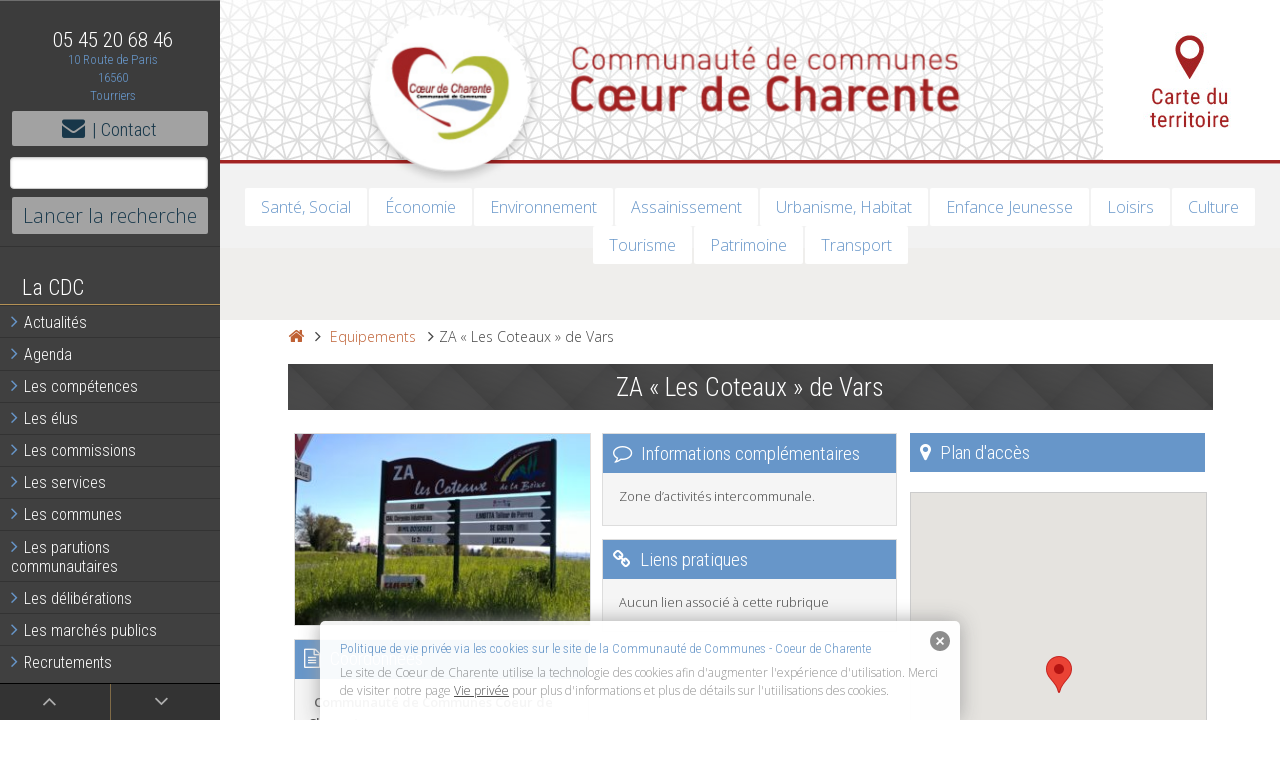

--- FILE ---
content_type: text/css
request_url: https://www.coeurdecharente.fr/wp-content/themes/pays-manslois/css/pure/side-menu.css
body_size: 1844
content:
.pure-img-responsive {
    max-width: 100%;
    height: auto;
}

/*
Add transition to containers so they can push in and out.
*/
#layout,
#menu,
.menu-link {
    -webkit-transition: all 0.2s ease-out;
    -moz-transition: all 0.2s ease-out;
    -ms-transition: all 0.2s ease-out;
    -o-transition: all 0.2s ease-out;
    transition: all 0.2s ease-out;
}

/*
This is the parent `<div>` that contains the menu and the content area.
*/
#layout {
    position: relative;
    padding-left: 0;
}
#layout.active #menu {
    left: 220px;
    width: 220px;
}

#layout.active .menu-link {
    left: 220px;
}
/*
The content `<div>` is where all your content goes.
*/
.content {
    margin: 0 auto;
    padding: 0 1em;
    max-width: 925px;
    margin-bottom: 50px;
    line-height: 1.6em;
}

.header {
    margin: 0;
    color: #333;
    text-align: center;
    padding: 2.5em 2em 0;
    border-bottom: 1px solid #eee;
}
.header h1 {
    margin: 0.2em 0;
    font-size: 3em;
    font-weight: 300;
}
.header h2 {
    font-weight: 300;
    color: #ccc;
    padding: 0;
    margin-top: 0;
}

.content-subhead {
    margin: 50px 0 20px 0;
    font-weight: 300;
    color: #888;
}



/*
The `#menu` `<div>` is the parent `<div>` that contains the `.pure-menu` that
appears on the left side of the page.
*/

#menu {
    background: #404040;
    margin-left: -220px; /* "#menu" width */
    width: 220px;
    position: fixed;
    top: 0;
    left: 0;
    bottom: 0;
    z-index: 1000; /* so the menu or its navicon stays above all content */
    overflow: hidden;
    -webkit-overflow-scrolling: touch;
}
/* masquer scrollbar */
#pure-menu-outer {
    width: 240px;
    height:100%; /* valable car body est à 100% */
    overflow-y: auto;
    overflow-x: hidden;
}
.pure-menu {
    width: 225px;
}

.pure-menu-item,
.pure-menu-list {
    font-size:105%;
}
/*
All anchors inside the menu should be styled like this.
*/
#menu a {
    display:block;
    padding: .6em .7em;
    font-family: 'Roboto Condensed', Helvetica, Arial,sans-serif;
    color: #fff;
    border: none;
    font-weight: 300;
    text-decoration: none;
}
.pure-menu-item a {
    padding: .35em 1em .35em .7em!important;
}

/*
Remove all background/borders, since we are applying them to #menu.
*/
#menu .pure-menu,
#menu .pure-menu ul {
    border: none;
    background: transparent;
}
#menu .pure-menu ul {
    margin-bottom:2.75em
}

/*
Add that light border to separate items into groups.
*/
#menu .pure-menu ul,
#menu .pure-menu .menu-item-divided {
    border-top: 1px solid #333;
}
/*
Change color of the anchor links on hover/focus.
*/
#menu .pure-menu li a:hover,
#menu .pure-menu li a:focus {
    background: #333;
}

/*
This styles the selected menu item `<li>`.
*/
#menu .pure-menu-selected,
#menu .pure-menu-heading {
    background: #1f8dd6;
}
/*
This styles a link within a selected menu item `<li>`.
*/
#menu .pure-menu-selected a {
    color: #fff;
}

/*
This styles the menu heading.
*/
#menu .pure-menu-heading {
    background-color:transparent;
    margin:.8em 0 0;
    padding-bottom: .2em;
    font-family: 'Roboto Condensed', Helvetica, Arial,sans-serif;
    font-size:1.3em;
    font-weight:300;
    color: #fff;
    white-space: inherit;
    text-transform: inherit;
    border-bottom:1px solid #B49155;
}

#menu a .fa {
    padding-right: .3em;
    font-size: 1.2em;
}

/* -- Dynamic Button For Responsive Menu -------------------------------------*/

/*
The button to open/close the Menu is custom-made and not part of Pure. Here's
how it works:
*/

/*
`.menu-link` represents the responsive menu toggle that shows/hides on
small screens.
*/
.menu-link {
    position: fixed;
    display: block; /* show this only on small screens */
    top: 0;
    left: 0; /* "#menu width" */
    background: #000;
    background: rgba(0,0,0,0.7);
    font-size: 10px; /* change this value to increase/decrease button size */
    z-index: 10;
    width: 2em;
    height: auto;
    padding: 2.1em 1.6em;
}

.menu-link:hover,
.menu-link:focus {
    background: #000;
}

.menu-link span {
    position: relative;
    display: block;
}

.menu-link span,
.menu-link span:before,
.menu-link span:after {
    background-color: #fff;
    width: 100%;
    height: 0.2em;
}

.menu-link span:before,
.menu-link span:after {
    position: absolute;
    margin-top: -0.6em;
    content: " ";
}

.menu-link span:after {
    margin-top: 0.6em;
}


/* -- Responsive Styles (Media Queries) ------------------------------------- */

/*
Hides the menu at `48em`, but modify this based on your app's needs.
*/
@media (min-width: 48em) {

    .header,
    .content {
        padding-left: 1.5em;
        padding-right: 1.5em;
    }

    #layout {
        padding-left: 220px; /* left col width "#menu" */
        left: 0;
    }
    #menu {
        left: 220px;
    }

    .menu-link {
        position: fixed;
        left: 220px;
        display: none;
    }

    #layout.active .menu-link {
        left: 220px;
    }
}

@media (max-width: 48em) {
    /* Only apply this when the window is small. Otherwise, the following
    case results in extra padding on the left:
        * Make the window small.
        * Tap the menu to trigger the active state.
        * Make the window large again.
    */
    #layout.active {
        position: relative;
        left: 220px;
    }
}



--- FILE ---
content_type: text/css
request_url: https://www.coeurdecharente.fr/wp-content/plugins/acf-youtube-picker/assets/css/nanoscroller.css?ver=3.1.0
body_size: 358
content:
.nano {
  position: relative;
  width: 100%;
  height: 100%;
  overflow: hidden;
}

.nano > .nano-content {
  position: absolute;
  overflow: scroll;
  overflow-x: hidden;
  top: 0;
  right: 0;
  bottom: 0;
  left: 0;
}

.nano > .nano-content:focus {
  outline: thin dotted;
}

.nano > .nano-content::-webkit-scrollbar {
  display: none;
}

.has-scrollbar > .nano-content::-webkit-scrollbar {
  display: block;
}

.nano > .nano-pane {
  background: rgba(0,0,0,.25);
  position: absolute;
  width: 10px;
  right: 0;
  top: 0;
  bottom: 0;
  visibility: hidden\9;
  opacity: .01;
  -webkit-transition: .2s;
  -moz-transition: .2s;
  -o-transition: .2s;
  transition: .2s;
}

.nano > .nano-pane > .nano-slider {
  background: #444;
  background: rgba(0,0,0,.5);
  position: relative;
  margin: 0 1px;
}

.nano:hover > .nano-pane, .nano-pane.active, .nano-pane.flashed {
  visibility: visible\9;
  opacity: 0.99;
}


--- FILE ---
content_type: application/javascript
request_url: https://www.coeurdecharente.fr/wp-content/plugins/acf-youtube-picker/assets/js/input.js?ver=3.1.0
body_size: 1039
content:
( function( $ ) {
	
	function initialize_field( $el ) {		
		$el.find( '.acf-youtubepicker-field' ).each( function() {
			var self     = $( this );
			var multiple = 1 === parseInt( self.data( 'multiple' ), 10 );
			var id       = self.attr( 'id' );
			var holder   = $( '#' + id + '-holder > .inner' );
			var input    = self.youtubepicker();
			
			input.on( 'itemSelected', function( e, data ) {
				var selector = pro ? 'acf' : 'field';
				var field    = self.parent().find( 'input[name^=' + selector + ']' );
				var current  = JSON.stringify( { title : data.title, vid : data.vid } );
				var name     = field.attr( 'name' ) + '[]';
				var item     = '<div class="thumbnail">' +
								'<input type="hidden" name="' + name + '">' + 
								'<div class="inner clearfix">' + 
									'<img src="http://i.ytimg.com/vi/' + data.vid + '/default.jpg" alt="' + data.title + '">' + 
								'</div>' +
								'<div class="acf-soh">'+
									'<div class="actions acf-soh-target">' +
										'<a href="#" class="acf-button-delete acf-icon -cancel dark"></a>' +			
									'</div>' +
								'</div>' +
							'</div>';
				
				if( ! multiple ) {
					holder.empty();
				}

				holder.append( item );
				holder.find( 'input[name="' + name + '"]:last' ).val( current );
			} );
			
			if( multiple ) {
				holder.sortable( {
					items: '> .thumbnail',
					forceHelperSize: true,
					forcePlaceholderSize: true,
					scroll: true,
					start: function( event, ui ) {
						ui.placeholder.width( ui.placeholder.width() );
						ui.placeholder.height( ui.placeholder.height() );
		   			}
				} );
			}

			$( document ).on( 'click', '.acf-youtubepicker .acf-button-delete', function( e ) {
				e.preventDefault();

				$( this ).closest( '.thumbnail' ).fadeOut( 'fast', function() {
					$( this ).remove();
				} );
			} );
		} );
	}
	
	var pro = typeof acf.add_action !== 'undefined';

	$( document ).on( 'click', '#publish', function() {
		var field  = $( '.field_type-youtubepicker.required' );
		var thumbs = field.find( '.thumbnail' );
		
		if ( thumbs.length > 0 ) {
			field.find( 'input[type=text]:first' ).val( ' ' );
		}
	} );
	
	if( pro ) {
		acf.add_action( 'ready append', function( $el ) {
			acf.get_fields( { type : 'youtubepicker' }, $el ).each( function() {
				initialize_field( $( this ) );				
			} );			
		} );	
	} else {
		$( document ).on( 'acf/setup_fields', function( e, postbox ) {
			$( postbox ).find( '[data-field_type="youtubepicker"]' ).each( function() {
				initialize_field( $( this ) );
			} );
		} );
	}

} )( jQuery );
